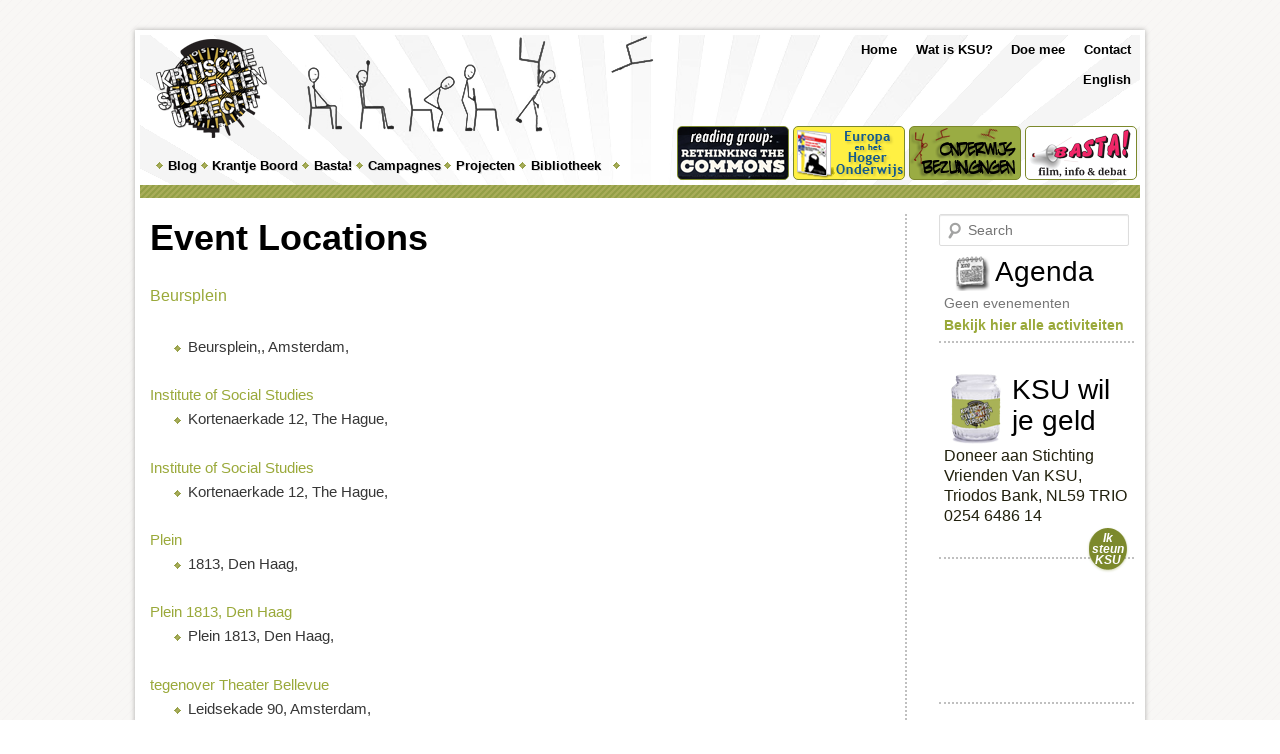

--- FILE ---
content_type: text/html; charset=UTF-8
request_url: https://www.kritischestudenten.nl/agenda/event-locations/
body_size: 7295
content:
<!DOCTYPE html>
<!--[if IE 6]>
<html id="ie6" lang="nl-NL">
<![endif]-->
<!--[if IE 7]>
<html id="ie7" lang="nl-NL">
<![endif]-->
<!--[if IE 8]>
<html id="ie8" lang="nl-NL">
<![endif]-->
<!--[if !(IE 6) | !(IE 7) | !(IE 8)  ]><!-->
<html lang="nl-NL">
<!--<![endif]-->
<head>
<meta charset="UTF-8" />
<meta name="viewport" content="width=device-width" />
<title>  Event Locations</title>
<link rel="profile" href="http://gmpg.org/xfn/11" />
<link rel="stylesheet" type="text/css" media="all" href="https://www.kritischestudenten.nl/app/themes/twentyelevenksu/style.css" />
<link rel="shortcut icon" href="https://www.kritischestudenten.nl/app/themes/twentyelevenksu/images/favicon.ico" />
<link rel="pingback" href="https://www.kritischestudenten.nl/wp/xmlrpc.php" />
<!--[if lt IE 9]>
<script src="https://www.kritischestudenten.nl/app/themes/twentyeleven/js/html5.js" type="text/javascript"></script>
<![endif]-->
<meta name='robots' content='max-image-preview:large' />
<link rel='dns-prefetch' href='//s.w.org' />
<link rel='dns-prefetch' href='//v0.wordpress.com' />
<link rel="alternate" type="application/rss+xml" title="Kritische Studenten Utrecht &raquo; Feed" href="https://www.kritischestudenten.nl/feed/" />
<link rel="alternate" type="application/rss+xml" title="Kritische Studenten Utrecht &raquo; Comments Feed" href="https://www.kritischestudenten.nl/comments/feed/" />
<link rel="alternate" type="application/rss+xml" title="Kritische Studenten Utrecht &raquo; Event Locations Comments Feed" href="https://www.kritischestudenten.nl/agenda/event-locations/feed/" />
		<script type="text/javascript">
			window._wpemojiSettings = {"baseUrl":"https:\/\/s.w.org\/images\/core\/emoji\/13.1.0\/72x72\/","ext":".png","svgUrl":"https:\/\/s.w.org\/images\/core\/emoji\/13.1.0\/svg\/","svgExt":".svg","source":{"concatemoji":"https:\/\/www.kritischestudenten.nl\/wp\/wp-includes\/js\/wp-emoji-release.min.js?ver=5.8.1"}};
			!function(e,a,t){var n,r,o,i=a.createElement("canvas"),p=i.getContext&&i.getContext("2d");function s(e,t){var a=String.fromCharCode;p.clearRect(0,0,i.width,i.height),p.fillText(a.apply(this,e),0,0);e=i.toDataURL();return p.clearRect(0,0,i.width,i.height),p.fillText(a.apply(this,t),0,0),e===i.toDataURL()}function c(e){var t=a.createElement("script");t.src=e,t.defer=t.type="text/javascript",a.getElementsByTagName("head")[0].appendChild(t)}for(o=Array("flag","emoji"),t.supports={everything:!0,everythingExceptFlag:!0},r=0;r<o.length;r++)t.supports[o[r]]=function(e){if(!p||!p.fillText)return!1;switch(p.textBaseline="top",p.font="600 32px Arial",e){case"flag":return s([127987,65039,8205,9895,65039],[127987,65039,8203,9895,65039])?!1:!s([55356,56826,55356,56819],[55356,56826,8203,55356,56819])&&!s([55356,57332,56128,56423,56128,56418,56128,56421,56128,56430,56128,56423,56128,56447],[55356,57332,8203,56128,56423,8203,56128,56418,8203,56128,56421,8203,56128,56430,8203,56128,56423,8203,56128,56447]);case"emoji":return!s([10084,65039,8205,55357,56613],[10084,65039,8203,55357,56613])}return!1}(o[r]),t.supports.everything=t.supports.everything&&t.supports[o[r]],"flag"!==o[r]&&(t.supports.everythingExceptFlag=t.supports.everythingExceptFlag&&t.supports[o[r]]);t.supports.everythingExceptFlag=t.supports.everythingExceptFlag&&!t.supports.flag,t.DOMReady=!1,t.readyCallback=function(){t.DOMReady=!0},t.supports.everything||(n=function(){t.readyCallback()},a.addEventListener?(a.addEventListener("DOMContentLoaded",n,!1),e.addEventListener("load",n,!1)):(e.attachEvent("onload",n),a.attachEvent("onreadystatechange",function(){"complete"===a.readyState&&t.readyCallback()})),(n=t.source||{}).concatemoji?c(n.concatemoji):n.wpemoji&&n.twemoji&&(c(n.twemoji),c(n.wpemoji)))}(window,document,window._wpemojiSettings);
		</script>
		<style type="text/css">
img.wp-smiley,
img.emoji {
	display: inline !important;
	border: none !important;
	box-shadow: none !important;
	height: 1em !important;
	width: 1em !important;
	margin: 0 .07em !important;
	vertical-align: -0.1em !important;
	background: none !important;
	padding: 0 !important;
}
</style>
	<link rel='stylesheet' id='wp-block-library-css'  href='https://www.kritischestudenten.nl/wp/wp-includes/css/dist/block-library/style.min.css?ver=5.8.1' type='text/css' media='all' />
<style id='wp-block-library-inline-css' type='text/css'>
.has-text-align-justify{text-align:justify;}
</style>
<link rel='stylesheet' id='mediaelement-css'  href='https://www.kritischestudenten.nl/wp/wp-includes/js/mediaelement/mediaelementplayer-legacy.min.css?ver=4.2.16' type='text/css' media='all' />
<link rel='stylesheet' id='wp-mediaelement-css'  href='https://www.kritischestudenten.nl/wp/wp-includes/js/mediaelement/wp-mediaelement.min.css?ver=5.8.1' type='text/css' media='all' />
<link rel='stylesheet' id='events-manager-css'  href='https://www.kritischestudenten.nl/app/plugins/events-manager/includes/css/events_manager.css?ver=5.99911' type='text/css' media='all' />
<link rel='stylesheet' id='twentyeleven-block-style-css'  href='https://www.kritischestudenten.nl/app/themes/twentyeleven/blocks.css?ver=20181230' type='text/css' media='all' />
<link rel='stylesheet' id='jetpack_css-css'  href='https://www.kritischestudenten.nl/app/plugins/jetpack/css/jetpack.css?ver=10.1' type='text/css' media='all' />
<script type='text/javascript' src='https://www.kritischestudenten.nl/wp/wp-includes/js/jquery/jquery.min.js?ver=3.6.0' id='jquery-core-js'></script>
<script type='text/javascript' src='https://www.kritischestudenten.nl/wp/wp-includes/js/jquery/jquery-migrate.min.js?ver=3.3.2' id='jquery-migrate-js'></script>
<script type='text/javascript' src='https://www.kritischestudenten.nl/wp/wp-includes/js/jquery/ui/core.min.js?ver=1.12.1' id='jquery-ui-core-js'></script>
<script type='text/javascript' src='https://www.kritischestudenten.nl/wp/wp-includes/js/jquery/ui/mouse.min.js?ver=1.12.1' id='jquery-ui-mouse-js'></script>
<script type='text/javascript' src='https://www.kritischestudenten.nl/wp/wp-includes/js/jquery/ui/sortable.min.js?ver=1.12.1' id='jquery-ui-sortable-js'></script>
<script type='text/javascript' src='https://www.kritischestudenten.nl/wp/wp-includes/js/jquery/ui/datepicker.min.js?ver=1.12.1' id='jquery-ui-datepicker-js'></script>
<script type='text/javascript' id='jquery-ui-datepicker-js-after'>
jQuery(document).ready(function(jQuery){jQuery.datepicker.setDefaults({"closeText":"Close","currentText":"Today","monthNames":["January","February","March","April","May","June","July","August","September","October","November","December"],"monthNamesShort":["Jan","Feb","Mar","Apr","May","Jun","Jul","Aug","Sep","Oct","Nov","Dec"],"nextText":"Next","prevText":"Previous","dayNames":["Sunday","Monday","Tuesday","Wednesday","Thursday","Friday","Saturday"],"dayNamesShort":["Sun","Mon","Tue","Wed","Thu","Fri","Sat"],"dayNamesMin":["S","M","T","W","T","F","S"],"dateFormat":"d M yy","firstDay":1,"isRTL":false});});
</script>
<script type='text/javascript' src='https://www.kritischestudenten.nl/wp/wp-includes/js/jquery/ui/menu.min.js?ver=1.12.1' id='jquery-ui-menu-js'></script>
<script type='text/javascript' src='https://www.kritischestudenten.nl/wp/wp-includes/js/dist/vendor/regenerator-runtime.min.js?ver=0.13.7' id='regenerator-runtime-js'></script>
<script type='text/javascript' src='https://www.kritischestudenten.nl/wp/wp-includes/js/dist/vendor/wp-polyfill.min.js?ver=3.15.0' id='wp-polyfill-js'></script>
<script type='text/javascript' src='https://www.kritischestudenten.nl/wp/wp-includes/js/dist/dom-ready.min.js?ver=71883072590656bf22c74c7b887df3dd' id='wp-dom-ready-js'></script>
<script type='text/javascript' src='https://www.kritischestudenten.nl/wp/wp-includes/js/dist/hooks.min.js?ver=a7edae857aab69d69fa10d5aef23a5de' id='wp-hooks-js'></script>
<script type='text/javascript' src='https://www.kritischestudenten.nl/wp/wp-includes/js/dist/i18n.min.js?ver=5f1269854226b4dd90450db411a12b79' id='wp-i18n-js'></script>
<script type='text/javascript' id='wp-i18n-js-after'>
wp.i18n.setLocaleData( { 'text direction\u0004ltr': [ 'ltr' ] } );
</script>
<script type='text/javascript' id='wp-a11y-js-translations'>
( function( domain, translations ) {
	var localeData = translations.locale_data[ domain ] || translations.locale_data.messages;
	localeData[""].domain = domain;
	wp.i18n.setLocaleData( localeData, domain );
} )( "default", { "locale_data": { "messages": { "": {} } } } );
</script>
<script type='text/javascript' src='https://www.kritischestudenten.nl/wp/wp-includes/js/dist/a11y.min.js?ver=0ac8327cc1c40dcfdf29716affd7ac63' id='wp-a11y-js'></script>
<script type='text/javascript' id='jquery-ui-autocomplete-js-extra'>
/* <![CDATA[ */
var uiAutocompleteL10n = {"noResults":"No results found.","oneResult":"1 result found. Use up and down arrow keys to navigate.","manyResults":"%d results found. Use up and down arrow keys to navigate.","itemSelected":"Item selected."};
/* ]]> */
</script>
<script type='text/javascript' src='https://www.kritischestudenten.nl/wp/wp-includes/js/jquery/ui/autocomplete.min.js?ver=1.12.1' id='jquery-ui-autocomplete-js'></script>
<script type='text/javascript' src='https://www.kritischestudenten.nl/wp/wp-includes/js/jquery/ui/resizable.min.js?ver=1.12.1' id='jquery-ui-resizable-js'></script>
<script type='text/javascript' src='https://www.kritischestudenten.nl/wp/wp-includes/js/jquery/ui/draggable.min.js?ver=1.12.1' id='jquery-ui-draggable-js'></script>
<script type='text/javascript' src='https://www.kritischestudenten.nl/wp/wp-includes/js/jquery/ui/controlgroup.min.js?ver=1.12.1' id='jquery-ui-controlgroup-js'></script>
<script type='text/javascript' src='https://www.kritischestudenten.nl/wp/wp-includes/js/jquery/ui/checkboxradio.min.js?ver=1.12.1' id='jquery-ui-checkboxradio-js'></script>
<script type='text/javascript' src='https://www.kritischestudenten.nl/wp/wp-includes/js/jquery/ui/button.min.js?ver=1.12.1' id='jquery-ui-button-js'></script>
<script type='text/javascript' src='https://www.kritischestudenten.nl/wp/wp-includes/js/jquery/ui/dialog.min.js?ver=1.12.1' id='jquery-ui-dialog-js'></script>
<script type='text/javascript' id='events-manager-js-extra'>
/* <![CDATA[ */
var EM = {"ajaxurl":"https:\/\/www.kritischestudenten.nl\/wp\/wp-admin\/admin-ajax.php","locationajaxurl":"https:\/\/www.kritischestudenten.nl\/wp\/wp-admin\/admin-ajax.php?action=locations_search","firstDay":"1","locale":"nl","dateFormat":"dd\/mm\/yy","ui_css":"https:\/\/www.kritischestudenten.nl\/app\/plugins\/events-manager\/includes\/css\/jquery-ui.min.css","show24hours":"1","is_ssl":"1","txt_search":"Zoeken","txt_searching":"Searching...","txt_loading":"Loading...","event_detach_warning":"Are you sure you want to detach this event? By doing so, this event will be independent of the recurring set of events.","delete_recurrence_warning":"Are you sure you want to delete all recurrences of this event? All events will be moved to trash."};
/* ]]> */
</script>
<script type='text/javascript' src='https://www.kritischestudenten.nl/app/plugins/events-manager/includes/js/events-manager.js?ver=5.99911' id='events-manager-js'></script>
<link rel="https://api.w.org/" href="https://www.kritischestudenten.nl/wp-json/" /><link rel="alternate" type="application/json" href="https://www.kritischestudenten.nl/wp-json/wp/v2/pages/4611" /><link rel="EditURI" type="application/rsd+xml" title="RSD" href="https://www.kritischestudenten.nl/wp/xmlrpc.php?rsd" />
<link rel="wlwmanifest" type="application/wlwmanifest+xml" href="https://www.kritischestudenten.nl/wp/wp-includes/wlwmanifest.xml" /> 
<meta name="generator" content="WordPress 5.8.1" />
<link rel="canonical" href="https://www.kritischestudenten.nl/agenda/event-locations/" />
<link rel='shortlink' href='https://wp.me/P2dtpI-1cn' />
<link rel="alternate" type="application/json+oembed" href="https://www.kritischestudenten.nl/wp-json/oembed/1.0/embed?url=https%3A%2F%2Fwww.kritischestudenten.nl%2Fagenda%2Fevent-locations%2F" />
<link rel="alternate" type="text/xml+oembed" href="https://www.kritischestudenten.nl/wp-json/oembed/1.0/embed?url=https%3A%2F%2Fwww.kritischestudenten.nl%2Fagenda%2Fevent-locations%2F&#038;format=xml" />
	<style>
		/* Link color */
		a,
		#site-title a:focus,
		#site-title a:hover,
		#site-title a:active,
		.entry-title a:hover,
		.entry-title a:focus,
		.entry-title a:active,
		.widget_twentyeleven_ephemera .comments-link a:hover,
		section.recent-posts .other-recent-posts a[rel="bookmark"]:hover,
		section.recent-posts .other-recent-posts .comments-link a:hover,
		.format-image footer.entry-meta a:hover,
		#site-generator a:hover {
			color: #9aa93a;
		}
		section.recent-posts .other-recent-posts .comments-link a:hover {
			border-color: #9aa93a;
		}
		article.feature-image.small .entry-summary p a:hover,
		.entry-header .comments-link a:hover,
		.entry-header .comments-link a:focus,
		.entry-header .comments-link a:active,
		.feature-slider a.active {
			background-color: #9aa93a;
		}
	</style>
	
<!-- Jetpack Open Graph Tags -->
<meta property="og:type" content="article" />
<meta property="og:title" content="Event Locations" />
<meta property="og:url" content="https://www.kritischestudenten.nl/agenda/event-locations/" />
<meta property="og:description" content="CONTENTS" />
<meta property="article:published_time" content="2011-12-29T14:12:26+00:00" />
<meta property="article:modified_time" content="2011-12-29T14:12:26+00:00" />
<meta property="og:site_name" content="Kritische Studenten Utrecht" />
<meta property="og:image" content="https://s0.wp.com/i/blank.jpg" />
<meta property="og:locale" content="nl_NL" />
<meta name="twitter:text:title" content="Event Locations" />
<meta name="twitter:card" content="summary" />

<!-- End Jetpack Open Graph Tags -->
</head>

<body class="page-template-default page page-id-4611 page-child parent-pageid-3927 singular two-column right-sidebar">
<div id="page" class="hfeed">
	<header id="branding" role="banner">
		<div class="branding-background">

			<div id="header-left">

				<h1 id="site-title">
					<a href="https://www.kritischestudenten.nl/" title="Kritische Studenten Utrecht">
						<img src="https://www.kritischestudenten.nl/app/themes/twentyelevenksu/images/kritische-studenten-utrecht-logo.png" alt="Welcom op de site van Kritische Studenten Utrecht" width="113" height="101">
					</a>
				</h1>

				
          <div id="header-image">
            <img src="https://www.kritischestudenten.nl/app/themes/twentyelevenksu/images/THROW-CHAIR-1.png" width="395" height="107" alt="" />
          </div>

				
				<nav id="access" role="navigation">
						<h3 class="assistive-text">Main menu</h3>
												<div class="skip-link"><a class="assistive-text" href="#content" title="Skip to primary content">Skip to primary content</a></div>
						<div class="skip-link"><a class="assistive-text" href="#secondary" title="Skip to secondary content">Skip to secondary content</a></div>
												<div class="menu-main-menu-container"><ul id="menu-main-menu" class="menu"><li id="menu-item-3689" class="menu-item menu-item-type-taxonomy menu-item-object-category menu-item-has-children menu-item-3689"><a href="https://www.kritischestudenten.nl/category/blog/">Blog</a>
<ul class="sub-menu">
	<li id="menu-item-3690" class="menu-item menu-item-type-taxonomy menu-item-object-category menu-item-3690"><a href="https://www.kritischestudenten.nl/category/blog/acties/">Acties</a></li>
	<li id="menu-item-3692" class="menu-item menu-item-type-taxonomy menu-item-object-category menu-item-3692"><a href="https://www.kritischestudenten.nl/category/blog/interviews/">Interviews</a></li>
	<li id="menu-item-3693" class="menu-item menu-item-type-taxonomy menu-item-object-category menu-item-3693"><a href="https://www.kritischestudenten.nl/category/blog/nieuws/">Nieuws</a></li>
	<li id="menu-item-3694" class="menu-item menu-item-type-taxonomy menu-item-object-category menu-item-3694"><a href="https://www.kritischestudenten.nl/category/blog/opinie/">Opinie</a></li>
	<li id="menu-item-3695" class="menu-item menu-item-type-taxonomy menu-item-object-category menu-item-3695"><a href="https://www.kritischestudenten.nl/category/blog/politiek/">Politiek</a></li>
</ul>
</li>
<li id="menu-item-3696" class="menu-item menu-item-type-taxonomy menu-item-object-category menu-item-has-children menu-item-3696"><a href="https://www.kritischestudenten.nl/category/krantje-boord/">Krantje Boord</a>
<ul class="sub-menu">
	<li id="menu-item-10554" class="menu-item menu-item-type-taxonomy menu-item-object-category menu-item-10554"><a href="https://www.kritischestudenten.nl/category/krantje-boord/krantje-boord-lente-2014/">Krantje Boord Lente 2014 &#8211; Verhalen uit de doofpot</a></li>
	<li id="menu-item-9975" class="menu-item menu-item-type-taxonomy menu-item-object-category menu-item-9975"><a href="https://www.kritischestudenten.nl/category/krantje-boord/winter-2014/">Krantje Boord Winter 2014</a></li>
	<li id="menu-item-9976" class="menu-item menu-item-type-custom menu-item-object-custom menu-item-has-children menu-item-9976"><a href="#">Krantje Boord uit 2013</a>
	<ul class="sub-menu">
		<li id="menu-item-9514" class="menu-item menu-item-type-taxonomy menu-item-object-category menu-item-9514"><a href="https://www.kritischestudenten.nl/category/krantje-boord/september-2013/">Krantje Boord September 2013</a></li>
		<li id="menu-item-8970" class="menu-item menu-item-type-taxonomy menu-item-object-category menu-item-8970"><a href="https://www.kritischestudenten.nl/category/krantje-boord/juni-2013/">Krantje Boord Juni 2013</a></li>
		<li id="menu-item-8438" class="menu-item menu-item-type-taxonomy menu-item-object-category menu-item-8438"><a href="https://www.kritischestudenten.nl/category/krantje-boord/april-2013/">Krantje Boord April 2013</a></li>
		<li id="menu-item-8123" class="menu-item menu-item-type-taxonomy menu-item-object-category menu-item-8123"><a href="https://www.kritischestudenten.nl/category/krantje-boord/februari-2013/">Krantje Boord Februari 2013</a></li>
	</ul>
</li>
	<li id="menu-item-8124" class="menu-item menu-item-type-custom menu-item-object-custom menu-item-has-children menu-item-8124"><a href="#">Krantje Boord uit 2012</a>
	<ul class="sub-menu">
		<li id="menu-item-7622" class="menu-item menu-item-type-taxonomy menu-item-object-category menu-item-7622"><a href="https://www.kritischestudenten.nl/category/krantje-boord/december-2012/">Krantje Boord December 2012</a></li>
		<li id="menu-item-7170" class="menu-item menu-item-type-taxonomy menu-item-object-category menu-item-7170"><a href="https://www.kritischestudenten.nl/category/krantje-boord/oktober-2012/">Krantje Boord Oktober 2012</a></li>
		<li id="menu-item-6558" class="menu-item menu-item-type-taxonomy menu-item-object-category menu-item-6558"><a href="https://www.kritischestudenten.nl/category/krantje-boord/juni-2012/">Krantje Boord Juni 2012</a></li>
		<li id="menu-item-6070" class="menu-item menu-item-type-taxonomy menu-item-object-category menu-item-6070"><a href="https://www.kritischestudenten.nl/category/krantje-boord/april-2012/">Krantje Boord April 2012</a></li>
		<li id="menu-item-5154" class="menu-item menu-item-type-taxonomy menu-item-object-category menu-item-5154"><a href="https://www.kritischestudenten.nl/category/krantje-boord/februari-2012/">Krantje Boord Februari 2012</a></li>
	</ul>
</li>
	<li id="menu-item-6603" class="menu-item menu-item-type-custom menu-item-object-custom menu-item-has-children menu-item-6603"><a href="#">Krantje Boord uit 2011</a>
	<ul class="sub-menu">
		<li id="menu-item-4118" class="menu-item menu-item-type-taxonomy menu-item-object-category menu-item-4118"><a href="https://www.kritischestudenten.nl/category/krantje-boord/oktober-2011/">Krantje Boord Oktober 2011</a></li>
		<li id="menu-item-3703" class="menu-item menu-item-type-taxonomy menu-item-object-category menu-item-3703"><a href="https://www.kritischestudenten.nl/category/krantje-boord/augustus-2011/">Krantje Boord Augustus 2011</a></li>
		<li id="menu-item-3705" class="menu-item menu-item-type-taxonomy menu-item-object-category menu-item-3705"><a href="https://www.kritischestudenten.nl/category/krantje-boord/juni-2011/">Krantje Boord Juni 2011</a></li>
		<li id="menu-item-3702" class="menu-item menu-item-type-taxonomy menu-item-object-category menu-item-3702"><a href="https://www.kritischestudenten.nl/category/krantje-boord/april-2011/">Krantje Boord April 2011</a></li>
		<li id="menu-item-3704" class="menu-item menu-item-type-taxonomy menu-item-object-category menu-item-3704"><a href="https://www.kritischestudenten.nl/category/krantje-boord/februari-2011/">Krantje Boord Februari 2011</a></li>
	</ul>
</li>
	<li id="menu-item-6602" class="menu-item menu-item-type-custom menu-item-object-custom menu-item-has-children menu-item-6602"><a href="#">Krantje Boord uit 2010</a>
	<ul class="sub-menu">
		<li id="menu-item-3699" class="menu-item menu-item-type-taxonomy menu-item-object-category menu-item-3699"><a href="https://www.kritischestudenten.nl/category/krantje-boord/december-2010/">Krantje Boord December 2010</a></li>
		<li id="menu-item-3700" class="menu-item menu-item-type-taxonomy menu-item-object-category menu-item-3700"><a href="https://www.kritischestudenten.nl/category/krantje-boord/oktober-2010/">Krantje Boord Oktober 2010</a></li>
		<li id="menu-item-4117" class="menu-item menu-item-type-taxonomy menu-item-object-category menu-item-4117"><a href="https://www.kritischestudenten.nl/category/krantje-boord/augustus-2010/">Krantje Boord Augustus 2010</a></li>
		<li id="menu-item-5156" class="menu-item menu-item-type-taxonomy menu-item-object-category menu-item-5156"><a href="https://www.kritischestudenten.nl/category/krantje-boord/maart-2010/">Krantje Boord Maart 2010</a></li>
	</ul>
</li>
</ul>
</li>
<li id="menu-item-5157" class="menu-item menu-item-type-post_type menu-item-object-page menu-item-has-children menu-item-5157"><a href="https://www.kritischestudenten.nl/basta/">Basta!</a>
<ul class="sub-menu">
	<li id="menu-item-4977" class="menu-item menu-item-type-taxonomy menu-item-object-event-categories menu-item-4977"><a href="https://www.kritischestudenten.nl/agenda/categorieen/basta-debat/">Basta! Debat</a></li>
	<li id="menu-item-4978" class="menu-item menu-item-type-taxonomy menu-item-object-event-categories menu-item-4978"><a href="https://www.kritischestudenten.nl/agenda/categorieen/basta-documentaire-film/">Basta! Documentaire / Film</a></li>
	<li id="menu-item-4979" class="menu-item menu-item-type-taxonomy menu-item-object-event-categories menu-item-4979"><a href="https://www.kritischestudenten.nl/agenda/categorieen/basta-infoavond/">Basta! Infoavond</a></li>
</ul>
</li>
<li id="menu-item-4576" class="menu-item menu-item-type-taxonomy menu-item-object-category menu-item-has-children menu-item-4576"><a href="https://www.kritischestudenten.nl/category/campagne/">Campagnes</a>
<ul class="sub-menu">
	<li id="menu-item-6134" class="menu-item menu-item-type-taxonomy menu-item-object-category menu-item-6134"><a href="https://www.kritischestudenten.nl/category/campagne/blockupy-frankfurt/">#Blockupy Frankfurt</a></li>
	<li id="menu-item-4577" class="menu-item menu-item-type-taxonomy menu-item-object-category menu-item-4577"><a href="https://www.kritischestudenten.nl/category/campagne/onderwijs-bezuinigingen/">Onderwijs bezuinigingen</a></li>
	<li id="menu-item-5158" class="menu-item menu-item-type-taxonomy menu-item-object-category menu-item-5158"><a href="https://www.kritischestudenten.nl/category/campagne/schoonmakers-staking-2012/">Schoonmakers Staking 2012</a></li>
	<li id="menu-item-4578" class="menu-item menu-item-type-taxonomy menu-item-object-category menu-item-4578"><a href="https://www.kritischestudenten.nl/category/campagne/red-het-ublad-campagne/">Red het UBlad</a></li>
</ul>
</li>
<li id="menu-item-4579" class="menu-item menu-item-type-taxonomy menu-item-object-category menu-item-has-children menu-item-4579"><a href="https://www.kritischestudenten.nl/category/project/">Projecten</a>
<ul class="sub-menu">
	<li id="menu-item-9703" class="menu-item menu-item-type-taxonomy menu-item-object-category menu-item-9703"><a href="https://www.kritischestudenten.nl/category/project/onderzoeksgroep-unusual-business/">Onderzoeksgroep (Un)usual Business</a></li>
	<li id="menu-item-9704" class="menu-item menu-item-type-taxonomy menu-item-object-category menu-item-9704"><a href="https://www.kritischestudenten.nl/category/project/onderzoeksgroep-kanaleneiland/">Onderzoeksgroep Kanaleneiland</a></li>
	<li id="menu-item-7004" class="menu-item menu-item-type-custom menu-item-object-custom menu-item-7004"><a href="https://www.kritischestudenten.nl/bibliotheek/onderwijs-bibliotheek/ksu-brochure-europa-en-het-hoger-onderwijs/">Brochure: Europa en het hoger onderwijs</a></li>
	<li id="menu-item-4582" class="menu-item menu-item-type-taxonomy menu-item-object-category menu-item-has-children menu-item-4582"><a href="https://www.kritischestudenten.nl/category/project/reading-groups/">Reading Groups</a>
	<ul class="sub-menu">
		<li id="menu-item-10708" class="menu-item menu-item-type-taxonomy menu-item-object-category menu-item-10708"><a href="https://www.kritischestudenten.nl/category/project/reading-groups/rethinking-the-commons/">Rethinking the Commons (2014)</a></li>
		<li id="menu-item-10476" class="menu-item menu-item-type-taxonomy menu-item-object-category menu-item-10476"><a href="https://www.kritischestudenten.nl/category/project/reading-groups/on-revolution-2014/">On Revolution (2014)</a></li>
		<li id="menu-item-9213" class="menu-item menu-item-type-taxonomy menu-item-object-category menu-item-9213"><a href="https://www.kritischestudenten.nl/category/project/reading-groups/effect-van-de-crisis-op-jongeren-2013/">Effect van de Crisis op Jongeren (2013) &#8211; geef je nu op</a></li>
		<li id="menu-item-8610" class="menu-item menu-item-type-taxonomy menu-item-object-category menu-item-8610"><a href="https://www.kritischestudenten.nl/category/project/reading-groups/creative-writing-group/">Creative Writing Group (2013)</a></li>
		<li id="menu-item-7913" class="menu-item menu-item-type-taxonomy menu-item-object-category menu-item-7913"><a href="https://www.kritischestudenten.nl/category/project/reading-groups/education-in-the-age-of-neoliberalism-2013/">Education in the Age of Neoliberalism (2013)</a></li>
		<li id="menu-item-6804" class="menu-item menu-item-type-taxonomy menu-item-object-category menu-item-6804"><a href="https://www.kritischestudenten.nl/category/project/reading-groups/history-of-social-movements-2012/">History of Social Movements (2012)</a></li>
		<li id="menu-item-5932" class="menu-item menu-item-type-taxonomy menu-item-object-category menu-item-5932"><a href="https://www.kritischestudenten.nl/category/project/reading-groups/work-in-the-21st-century-2012/">Work in the 21st Century (2012)</a></li>
		<li id="menu-item-5159" class="menu-item menu-item-type-taxonomy menu-item-object-category menu-item-5159"><a href="https://www.kritischestudenten.nl/category/project/reading-groups/roots-of-the-crisis-and-cuts-2011-2012/">Roots of the Crisis and Cuts (2011-2012)</a></li>
	</ul>
</li>
	<li id="menu-item-4580" class="menu-item menu-item-type-taxonomy menu-item-object-category menu-item-4580"><a href="https://www.kritischestudenten.nl/category/project/how-does-the-university-work/">Cursus: How does the university work?</a></li>
	<li id="menu-item-4581" class="menu-item menu-item-type-taxonomy menu-item-object-category menu-item-4581"><a href="https://www.kritischestudenten.nl/category/project/kennisproductie-tutorials/">Kennisproductie Tutorials</a></li>
</ul>
</li>
<li id="menu-item-4112" class="menu-item menu-item-type-taxonomy menu-item-object-category menu-item-has-children menu-item-4112"><a href="https://www.kritischestudenten.nl/category/bibliotheek/">Bibliotheek</a>
<ul class="sub-menu">
	<li id="menu-item-5160" class="menu-item menu-item-type-taxonomy menu-item-object-category menu-item-5160"><a href="https://www.kritischestudenten.nl/category/bibliotheek/onderwijs-bibliotheek/">Onderwijs</a></li>
	<li id="menu-item-4113" class="menu-item menu-item-type-taxonomy menu-item-object-category menu-item-4113"><a href="https://www.kritischestudenten.nl/category/bibliotheek/geschiedenis-bibliotheek/">Geschiedenis</a></li>
	<li id="menu-item-4114" class="menu-item menu-item-type-taxonomy menu-item-object-category menu-item-4114"><a href="https://www.kritischestudenten.nl/category/bibliotheek/opinie-bibliotheek/">Opinie</a></li>
	<li id="menu-item-4115" class="menu-item menu-item-type-taxonomy menu-item-object-category menu-item-4115"><a href="https://www.kritischestudenten.nl/category/bibliotheek/politiek-bibliotheek/">Politiek</a></li>
</ul>
</li>
</ul></div>				</nav><!-- #access -->
			</div>
			<div id="header-right">
				<nav id="top-menu" role="navigation">
					<h3 class="assistive-text">Top Menu</h3>
										<div class="skip-link"><a class="assistive-text" href="#content" title="Skip to primary content">Skip to primary content</a></div>
					<div class="skip-link"><a class="assistive-text" href="#secondary" title="Skip to secondary content">Skip to secondary content</a></div>
										<div class="menu-top-menu-container"><ul id="menu-top-menu" class="menu"><li id="menu-item-3734" class="menu-item menu-item-type-post_type menu-item-object-page menu-item-3734"><a href="https://www.kritischestudenten.nl/contact-2/">Contact</a></li>
<li id="menu-item-3733" class="menu-item menu-item-type-post_type menu-item-object-page menu-item-3733"><a href="https://www.kritischestudenten.nl/contact/">Doe mee</a></li>
<li id="menu-item-3732" class="menu-item menu-item-type-post_type menu-item-object-page menu-item-3732"><a href="https://www.kritischestudenten.nl/watisksu/">Wat is KSU?</a></li>
<li id="menu-item-3735" class="menu-item menu-item-type-custom menu-item-object-custom menu-item-home menu-item-3735"><a href="https://www.kritischestudenten.nl/">Home</a></li>
<li id="menu-item-6790" class="english menu-item menu-item-type-custom menu-item-object-custom menu-item-6790"><a href="https://www.kritischestudenten.nl/tag/english/">English</a></li>
</ul></div>				</nav>
				<nav id="top-feature-menu" role="navigation">
					<h3 class="assistive-text">Top Feature Menu</h3>
										<div class="skip-link"><a class="assistive-text" href="#content" title="Skip to primary content">Skip to primary content</a></div>
					<div class="skip-link"><a class="assistive-text" href="#secondary" title="Skip to secondary content">Skip to secondary content</a></div>
										<div class="menu-top-feature-menu-container"><ul id="menu-top-feature-menu" class="menu"><li id="menu-item-10821" class="menu-reading-group menu-item menu-item-type-taxonomy menu-item-object-category menu-item-10821"><a href="https://www.kritischestudenten.nl/category/project/reading-groups/rethinking-the-commons/"><span>Rethinking the Commons (2014)</span></a></li>
<li id="menu-item-7002" class="onderwijs-brochure menu-item menu-item-type-custom menu-item-object-custom menu-item-7002"><a href="https://www.kritischestudenten.nl/bibliotheek/onderwijs-bibliotheek/ksu-brochure-europa-en-het-hoger-onderwijs/"><span>KSU Brochure: Europa en het hoger onderwijs</span></a></li>
<li id="menu-item-5146" class="onderwijs-bezuinigingen menu-item menu-item-type-taxonomy menu-item-object-category menu-item-5146"><a href="https://www.kritischestudenten.nl/category/campagne/onderwijs-bezuinigingen/"><span>Onderwijs bezuinigingen</span></a></li>
<li id="menu-item-5153" class="basta menu-item menu-item-type-post_type menu-item-object-page menu-item-5153"><a href="https://www.kritischestudenten.nl/basta/"><span>Basta! in de Kargadoor gepresenteerd door Kritische Studenten Utrecht</span></a></li>
</ul></div>				</nav>
			</div>
		</div>
	</header>
	<!-- #branding -->


	<div id="main">
		<div id="primary" class="double-column">
			<div id="content" role="main">
				                            
                                        
<article id="post-4611" class="post-4611 page type-page status-publish hentry">
	<header class="entry-header">
		<h1 class="entry-title">Event Locations</h1>
	</header><!-- .entry-header -->

	<div class="entry-content">
		<div id="em-wrapper"><p><a href="https://www.kritischestudenten.nl/locaties/beursplein-2/"> Beursplein</a><ul><li>Beursplein,, Amsterdam, </li></ul><a href="https://www.kritischestudenten.nl/locaties/institute-of-social-studies/"> Institute of Social Studies</a><ul><li>Kortenaerkade 12, The Hague, </li></ul><a href="https://www.kritischestudenten.nl/locaties/institute-of-social-studies-2/"> Institute of Social Studies</a><ul><li>Kortenaerkade 12, The Hague, </li></ul><a href="https://www.kritischestudenten.nl/locaties/plein/"> Plein</a><ul><li>1813, Den Haag, </li></ul><a href="https://www.kritischestudenten.nl/locaties/plein-1813-den-haag/"> Plein 1813, Den Haag</a><ul><li>Plein 1813, Den Haag, </li></ul><a href="https://www.kritischestudenten.nl/locaties/tegenover-theater-bellevue/"> tegenover Theater Bellevue</a><ul><li>Leidsekade 90, Amsterdam, </li></ul><a href="https://www.kritischestudenten.nl/locaties/a-radio-berlin/">A-radio Berlin</a><ul><li>&#8211;, Berlin, </li></ul><a href="https://www.kritischestudenten.nl/locaties/academiegebouw-universiteit-utrecht/">Academiegebouw Universiteit Utrecht</a><ul><li>Domplein 29, Utrecht, </li></ul><a href="https://www.kritischestudenten.nl/locaties/achter-de-dom/">Achter de Dom</a><ul><li>Achter de Dom 22-24, Utecht, </li></ul><a href="https://www.kritischestudenten.nl/locaties/acu/">ACU</a><ul><li>Voorstraat 71, Utrecht, </li></ul><span class="em-pagination" > <strong><span class="page-numbers current">1</span></strong> <a class="page-numbers" href="/agenda/event-locations/?pno=2" title="2">2</a>  <a class="page-numbers" href="/agenda/event-locations/?pno=3" title="3">3</a>  <a class="page-numbers" href="/agenda/event-locations/?pno=4" title="4">4</a>  <a class="page-numbers" href="/agenda/event-locations/?pno=5" title="5">5</a>  <a class="page-numbers" href="/agenda/event-locations/?pno=6" title="6">6</a>  <a class="page-numbers" href="/agenda/event-locations/?pno=7" title="7">7</a>  <a class="page-numbers" href="/agenda/event-locations/?pno=8" title="8">8</a>  <a class="page-numbers" href="/agenda/event-locations/?pno=9" title="9">9</a>  <a class="page-numbers" href="/agenda/event-locations/?pno=10" title="10">10</a>  <a class="next page-numbers" href="/agenda/event-locations/?pno=2" title="2">&gt;</a>  <a class="next page-numbers" href="/agenda/event-locations/?pno=18" title="18">&gt;&gt;</a> </span></p>
</div>			</div><!-- .entry-content -->
	<footer class="entry-meta">
			</footer><!-- .entry-meta -->
</article><!-- #post-4611 -->
                            
						<div id="comments">
	
	
	
		<div id="respond" class="comment-respond">
		<h3 id="reply-title" class="comment-reply-title">Leave a Reply <small><a rel="nofollow" id="cancel-comment-reply-link" href="/agenda/event-locations/#respond" style="display:none;">Cancel reply</a></small></h3><p class="must-log-in">You must be <a href="https://www.kritischestudenten.nl/wp/wp-login.php?redirect_to=https%3A%2F%2Fwww.kritischestudenten.nl%2Fagenda%2Fevent-locations%2F">logged in</a> to post a comment.</p>	</div><!-- #respond -->
	
</div><!-- #comments -->

				
			</div><!-- #content -->
		</div><!-- #primary -->

		<div id="secondary" class="widget-area" role="complementary">
			<aside id="search-6" class="widget widget_search"><h3 class="widget-title">Zoeken</h3>	<form method="get" id="searchform" action="https://www.kritischestudenten.nl/">
		<label for="s" class="assistive-text">Search</label>
		<input type="text" class="field" name="s" id="s" placeholder="Search" />
		<input type="submit" class="submit" name="submit" id="searchsubmit" value="Search" />
	</form>
</aside><aside id="em_widget-5" class="widget widget_em_widget"><h3 class="widget-title">Agenda</h3><ul><li>Geen evenementen</li><li class="all-events-link"><a href="https://www.kritischestudenten.nl/agenda/" title="Bekijk hier alle activiteiten">Bekijk hier alle activiteiten</a></li></ul></aside><aside id="text-9" class="widget widget_text"><h3 class="widget-title">KSU wil je geld</h3>			<div class="textwidget"><p>Doneer aan Stichting Vrienden Van KSU, Triodos Bank, NL59 TRIO 0254 6486 14
</p>
<div class="read-more-link">
                    <a rel="me" title="Doneer aan Kritsche Studenten Utrecht" href="/ksu-wil-je-geld/">
                       <span>Ik steun KSU</span>
                    </a>
                </div></div>
		</aside><aside id="text-10" class="widget widget_text">			<div class="textwidget"><iframe src="http://www.facebook.com/plugins/likebox.php?href=http%3A%2F%2Fwww.facebook.com%2Fpages%2FKritische-Studenten-Utrecht%2F168641926332&amp;width=190&amp;height=100&amp;colorscheme=light&amp;show_faces=false&amp;border_color=%23ffffff&amp;stream=false&amp;header=false" scrolling="no" frameborder="0" style="border:none; overflow:hidden; width:100%; height:100px;" allowTransparency="true"></iframe></div>
		</aside>		</div><!-- #secondary .widget-area -->

	</div><!-- #main -->

	<footer id="colophon" role="contentinfo">

			
	</footer><!-- #colophon -->
</div><!-- #page -->

<script type='text/javascript' src='https://www.kritischestudenten.nl/wp/wp-includes/js/comment-reply.min.js?ver=5.8.1' id='comment-reply-js'></script>
<script type='text/javascript' src='https://www.kritischestudenten.nl/wp/wp-includes/js/wp-embed.min.js?ver=5.8.1' id='wp-embed-js'></script>
<script src='https://stats.wp.com/e-202603.js' defer></script>
<script>
	_stq = window._stq || [];
	_stq.push([ 'view', {v:'ext',j:'1:10.1',blog:'32764006',post:'4611',tz:'1',srv:'www.kritischestudenten.nl'} ]);
	_stq.push([ 'clickTrackerInit', '32764006', '4611' ]);
</script>

<!-- <canvas id="canvas"></canvas> -->
<!-- <script src="http://www.kritischestudenten.nl/wp-content/themes/twentyelevenksu/celebration.js" type="text/javascript"></script> -->
</body>
</html>